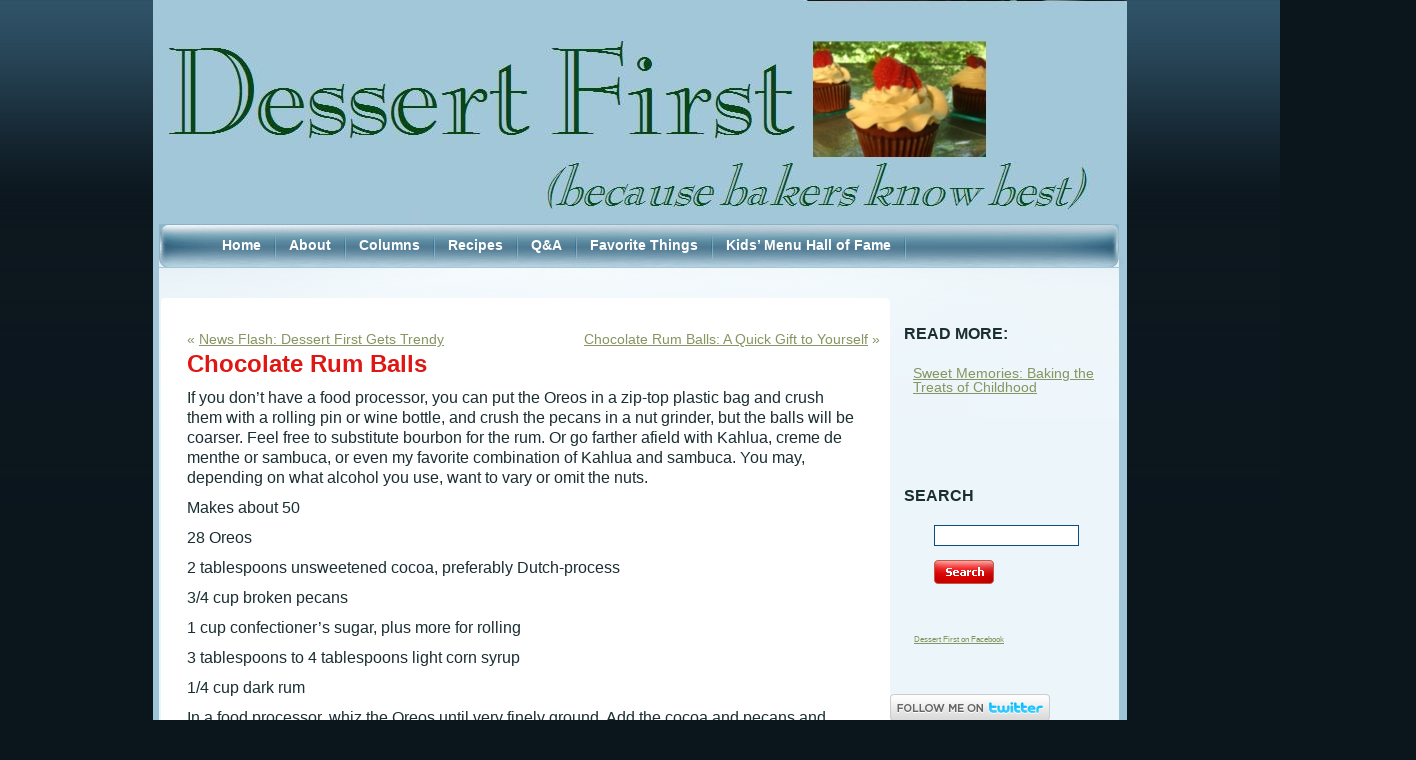

--- FILE ---
content_type: text/html; charset=UTF-8
request_url: https://dessert-first.com/2009/12/chocolate-rum-balls/
body_size: 9966
content:
<!DOCTYPE html PUBLIC "-//W3C//DTD XHTML 1.0 Strict//EN" "http://www.w3.org/TR/xhtml1/DTD/xhtml1-strict.dtd">
<html xmlns="http://www.w3.org/1999/xhtml" lang="en">

<head profile="http://gmpg.org/xfn/11">
<meta http-equiv="Content-Type" content="text/html; charset=UTF-8" />

<title>Chocolate Rum Balls &laquo;  Dessert First</title>


<link rel="stylesheet" href="https://dessert-first.com/wp-content/themes/theme808/style.css" type="text/css" media="screen" />
<link rel="alternate" type="application/rss+xml" title="Dessert First RSS Feed" href="https://dessert-first.com/feed/" />
<link rel="alternate" type="application/atom+xml" title="Dessert First Atom Feed" href="https://dessert-first.com/feed/atom/" />
<link rel="pingback" href="https://dessert-first.com/xmlrpc.php" />




<meta name='robots' content='max-image-preview:large' />
<link rel='dns-prefetch' href='//stats.wp.com' />
<link rel="alternate" title="oEmbed (JSON)" type="application/json+oembed" href="https://dessert-first.com/wp-json/oembed/1.0/embed?url=https%3A%2F%2Fdessert-first.com%2F2009%2F12%2Fchocolate-rum-balls%2F" />
<link rel="alternate" title="oEmbed (XML)" type="text/xml+oembed" href="https://dessert-first.com/wp-json/oembed/1.0/embed?url=https%3A%2F%2Fdessert-first.com%2F2009%2F12%2Fchocolate-rum-balls%2F&#038;format=xml" />
<style id='wp-img-auto-sizes-contain-inline-css' type='text/css'>
img:is([sizes=auto i],[sizes^="auto," i]){contain-intrinsic-size:3000px 1500px}
/*# sourceURL=wp-img-auto-sizes-contain-inline-css */
</style>
<style id='wp-emoji-styles-inline-css' type='text/css'>

	img.wp-smiley, img.emoji {
		display: inline !important;
		border: none !important;
		box-shadow: none !important;
		height: 1em !important;
		width: 1em !important;
		margin: 0 0.07em !important;
		vertical-align: -0.1em !important;
		background: none !important;
		padding: 0 !important;
	}
/*# sourceURL=wp-emoji-styles-inline-css */
</style>
<style id='wp-block-library-inline-css' type='text/css'>
:root{--wp-block-synced-color:#7a00df;--wp-block-synced-color--rgb:122,0,223;--wp-bound-block-color:var(--wp-block-synced-color);--wp-editor-canvas-background:#ddd;--wp-admin-theme-color:#007cba;--wp-admin-theme-color--rgb:0,124,186;--wp-admin-theme-color-darker-10:#006ba1;--wp-admin-theme-color-darker-10--rgb:0,107,160.5;--wp-admin-theme-color-darker-20:#005a87;--wp-admin-theme-color-darker-20--rgb:0,90,135;--wp-admin-border-width-focus:2px}@media (min-resolution:192dpi){:root{--wp-admin-border-width-focus:1.5px}}.wp-element-button{cursor:pointer}:root .has-very-light-gray-background-color{background-color:#eee}:root .has-very-dark-gray-background-color{background-color:#313131}:root .has-very-light-gray-color{color:#eee}:root .has-very-dark-gray-color{color:#313131}:root .has-vivid-green-cyan-to-vivid-cyan-blue-gradient-background{background:linear-gradient(135deg,#00d084,#0693e3)}:root .has-purple-crush-gradient-background{background:linear-gradient(135deg,#34e2e4,#4721fb 50%,#ab1dfe)}:root .has-hazy-dawn-gradient-background{background:linear-gradient(135deg,#faaca8,#dad0ec)}:root .has-subdued-olive-gradient-background{background:linear-gradient(135deg,#fafae1,#67a671)}:root .has-atomic-cream-gradient-background{background:linear-gradient(135deg,#fdd79a,#004a59)}:root .has-nightshade-gradient-background{background:linear-gradient(135deg,#330968,#31cdcf)}:root .has-midnight-gradient-background{background:linear-gradient(135deg,#020381,#2874fc)}:root{--wp--preset--font-size--normal:16px;--wp--preset--font-size--huge:42px}.has-regular-font-size{font-size:1em}.has-larger-font-size{font-size:2.625em}.has-normal-font-size{font-size:var(--wp--preset--font-size--normal)}.has-huge-font-size{font-size:var(--wp--preset--font-size--huge)}.has-text-align-center{text-align:center}.has-text-align-left{text-align:left}.has-text-align-right{text-align:right}.has-fit-text{white-space:nowrap!important}#end-resizable-editor-section{display:none}.aligncenter{clear:both}.items-justified-left{justify-content:flex-start}.items-justified-center{justify-content:center}.items-justified-right{justify-content:flex-end}.items-justified-space-between{justify-content:space-between}.screen-reader-text{border:0;clip-path:inset(50%);height:1px;margin:-1px;overflow:hidden;padding:0;position:absolute;width:1px;word-wrap:normal!important}.screen-reader-text:focus{background-color:#ddd;clip-path:none;color:#444;display:block;font-size:1em;height:auto;left:5px;line-height:normal;padding:15px 23px 14px;text-decoration:none;top:5px;width:auto;z-index:100000}html :where(.has-border-color){border-style:solid}html :where([style*=border-top-color]){border-top-style:solid}html :where([style*=border-right-color]){border-right-style:solid}html :where([style*=border-bottom-color]){border-bottom-style:solid}html :where([style*=border-left-color]){border-left-style:solid}html :where([style*=border-width]){border-style:solid}html :where([style*=border-top-width]){border-top-style:solid}html :where([style*=border-right-width]){border-right-style:solid}html :where([style*=border-bottom-width]){border-bottom-style:solid}html :where([style*=border-left-width]){border-left-style:solid}html :where(img[class*=wp-image-]){height:auto;max-width:100%}:where(figure){margin:0 0 1em}html :where(.is-position-sticky){--wp-admin--admin-bar--position-offset:var(--wp-admin--admin-bar--height,0px)}@media screen and (max-width:600px){html :where(.is-position-sticky){--wp-admin--admin-bar--position-offset:0px}}

/*# sourceURL=wp-block-library-inline-css */
</style><style id='global-styles-inline-css' type='text/css'>
:root{--wp--preset--aspect-ratio--square: 1;--wp--preset--aspect-ratio--4-3: 4/3;--wp--preset--aspect-ratio--3-4: 3/4;--wp--preset--aspect-ratio--3-2: 3/2;--wp--preset--aspect-ratio--2-3: 2/3;--wp--preset--aspect-ratio--16-9: 16/9;--wp--preset--aspect-ratio--9-16: 9/16;--wp--preset--color--black: #000000;--wp--preset--color--cyan-bluish-gray: #abb8c3;--wp--preset--color--white: #ffffff;--wp--preset--color--pale-pink: #f78da7;--wp--preset--color--vivid-red: #cf2e2e;--wp--preset--color--luminous-vivid-orange: #ff6900;--wp--preset--color--luminous-vivid-amber: #fcb900;--wp--preset--color--light-green-cyan: #7bdcb5;--wp--preset--color--vivid-green-cyan: #00d084;--wp--preset--color--pale-cyan-blue: #8ed1fc;--wp--preset--color--vivid-cyan-blue: #0693e3;--wp--preset--color--vivid-purple: #9b51e0;--wp--preset--gradient--vivid-cyan-blue-to-vivid-purple: linear-gradient(135deg,rgb(6,147,227) 0%,rgb(155,81,224) 100%);--wp--preset--gradient--light-green-cyan-to-vivid-green-cyan: linear-gradient(135deg,rgb(122,220,180) 0%,rgb(0,208,130) 100%);--wp--preset--gradient--luminous-vivid-amber-to-luminous-vivid-orange: linear-gradient(135deg,rgb(252,185,0) 0%,rgb(255,105,0) 100%);--wp--preset--gradient--luminous-vivid-orange-to-vivid-red: linear-gradient(135deg,rgb(255,105,0) 0%,rgb(207,46,46) 100%);--wp--preset--gradient--very-light-gray-to-cyan-bluish-gray: linear-gradient(135deg,rgb(238,238,238) 0%,rgb(169,184,195) 100%);--wp--preset--gradient--cool-to-warm-spectrum: linear-gradient(135deg,rgb(74,234,220) 0%,rgb(151,120,209) 20%,rgb(207,42,186) 40%,rgb(238,44,130) 60%,rgb(251,105,98) 80%,rgb(254,248,76) 100%);--wp--preset--gradient--blush-light-purple: linear-gradient(135deg,rgb(255,206,236) 0%,rgb(152,150,240) 100%);--wp--preset--gradient--blush-bordeaux: linear-gradient(135deg,rgb(254,205,165) 0%,rgb(254,45,45) 50%,rgb(107,0,62) 100%);--wp--preset--gradient--luminous-dusk: linear-gradient(135deg,rgb(255,203,112) 0%,rgb(199,81,192) 50%,rgb(65,88,208) 100%);--wp--preset--gradient--pale-ocean: linear-gradient(135deg,rgb(255,245,203) 0%,rgb(182,227,212) 50%,rgb(51,167,181) 100%);--wp--preset--gradient--electric-grass: linear-gradient(135deg,rgb(202,248,128) 0%,rgb(113,206,126) 100%);--wp--preset--gradient--midnight: linear-gradient(135deg,rgb(2,3,129) 0%,rgb(40,116,252) 100%);--wp--preset--font-size--small: 13px;--wp--preset--font-size--medium: 20px;--wp--preset--font-size--large: 36px;--wp--preset--font-size--x-large: 42px;--wp--preset--spacing--20: 0.44rem;--wp--preset--spacing--30: 0.67rem;--wp--preset--spacing--40: 1rem;--wp--preset--spacing--50: 1.5rem;--wp--preset--spacing--60: 2.25rem;--wp--preset--spacing--70: 3.38rem;--wp--preset--spacing--80: 5.06rem;--wp--preset--shadow--natural: 6px 6px 9px rgba(0, 0, 0, 0.2);--wp--preset--shadow--deep: 12px 12px 50px rgba(0, 0, 0, 0.4);--wp--preset--shadow--sharp: 6px 6px 0px rgba(0, 0, 0, 0.2);--wp--preset--shadow--outlined: 6px 6px 0px -3px rgb(255, 255, 255), 6px 6px rgb(0, 0, 0);--wp--preset--shadow--crisp: 6px 6px 0px rgb(0, 0, 0);}:where(.is-layout-flex){gap: 0.5em;}:where(.is-layout-grid){gap: 0.5em;}body .is-layout-flex{display: flex;}.is-layout-flex{flex-wrap: wrap;align-items: center;}.is-layout-flex > :is(*, div){margin: 0;}body .is-layout-grid{display: grid;}.is-layout-grid > :is(*, div){margin: 0;}:where(.wp-block-columns.is-layout-flex){gap: 2em;}:where(.wp-block-columns.is-layout-grid){gap: 2em;}:where(.wp-block-post-template.is-layout-flex){gap: 1.25em;}:where(.wp-block-post-template.is-layout-grid){gap: 1.25em;}.has-black-color{color: var(--wp--preset--color--black) !important;}.has-cyan-bluish-gray-color{color: var(--wp--preset--color--cyan-bluish-gray) !important;}.has-white-color{color: var(--wp--preset--color--white) !important;}.has-pale-pink-color{color: var(--wp--preset--color--pale-pink) !important;}.has-vivid-red-color{color: var(--wp--preset--color--vivid-red) !important;}.has-luminous-vivid-orange-color{color: var(--wp--preset--color--luminous-vivid-orange) !important;}.has-luminous-vivid-amber-color{color: var(--wp--preset--color--luminous-vivid-amber) !important;}.has-light-green-cyan-color{color: var(--wp--preset--color--light-green-cyan) !important;}.has-vivid-green-cyan-color{color: var(--wp--preset--color--vivid-green-cyan) !important;}.has-pale-cyan-blue-color{color: var(--wp--preset--color--pale-cyan-blue) !important;}.has-vivid-cyan-blue-color{color: var(--wp--preset--color--vivid-cyan-blue) !important;}.has-vivid-purple-color{color: var(--wp--preset--color--vivid-purple) !important;}.has-black-background-color{background-color: var(--wp--preset--color--black) !important;}.has-cyan-bluish-gray-background-color{background-color: var(--wp--preset--color--cyan-bluish-gray) !important;}.has-white-background-color{background-color: var(--wp--preset--color--white) !important;}.has-pale-pink-background-color{background-color: var(--wp--preset--color--pale-pink) !important;}.has-vivid-red-background-color{background-color: var(--wp--preset--color--vivid-red) !important;}.has-luminous-vivid-orange-background-color{background-color: var(--wp--preset--color--luminous-vivid-orange) !important;}.has-luminous-vivid-amber-background-color{background-color: var(--wp--preset--color--luminous-vivid-amber) !important;}.has-light-green-cyan-background-color{background-color: var(--wp--preset--color--light-green-cyan) !important;}.has-vivid-green-cyan-background-color{background-color: var(--wp--preset--color--vivid-green-cyan) !important;}.has-pale-cyan-blue-background-color{background-color: var(--wp--preset--color--pale-cyan-blue) !important;}.has-vivid-cyan-blue-background-color{background-color: var(--wp--preset--color--vivid-cyan-blue) !important;}.has-vivid-purple-background-color{background-color: var(--wp--preset--color--vivid-purple) !important;}.has-black-border-color{border-color: var(--wp--preset--color--black) !important;}.has-cyan-bluish-gray-border-color{border-color: var(--wp--preset--color--cyan-bluish-gray) !important;}.has-white-border-color{border-color: var(--wp--preset--color--white) !important;}.has-pale-pink-border-color{border-color: var(--wp--preset--color--pale-pink) !important;}.has-vivid-red-border-color{border-color: var(--wp--preset--color--vivid-red) !important;}.has-luminous-vivid-orange-border-color{border-color: var(--wp--preset--color--luminous-vivid-orange) !important;}.has-luminous-vivid-amber-border-color{border-color: var(--wp--preset--color--luminous-vivid-amber) !important;}.has-light-green-cyan-border-color{border-color: var(--wp--preset--color--light-green-cyan) !important;}.has-vivid-green-cyan-border-color{border-color: var(--wp--preset--color--vivid-green-cyan) !important;}.has-pale-cyan-blue-border-color{border-color: var(--wp--preset--color--pale-cyan-blue) !important;}.has-vivid-cyan-blue-border-color{border-color: var(--wp--preset--color--vivid-cyan-blue) !important;}.has-vivid-purple-border-color{border-color: var(--wp--preset--color--vivid-purple) !important;}.has-vivid-cyan-blue-to-vivid-purple-gradient-background{background: var(--wp--preset--gradient--vivid-cyan-blue-to-vivid-purple) !important;}.has-light-green-cyan-to-vivid-green-cyan-gradient-background{background: var(--wp--preset--gradient--light-green-cyan-to-vivid-green-cyan) !important;}.has-luminous-vivid-amber-to-luminous-vivid-orange-gradient-background{background: var(--wp--preset--gradient--luminous-vivid-amber-to-luminous-vivid-orange) !important;}.has-luminous-vivid-orange-to-vivid-red-gradient-background{background: var(--wp--preset--gradient--luminous-vivid-orange-to-vivid-red) !important;}.has-very-light-gray-to-cyan-bluish-gray-gradient-background{background: var(--wp--preset--gradient--very-light-gray-to-cyan-bluish-gray) !important;}.has-cool-to-warm-spectrum-gradient-background{background: var(--wp--preset--gradient--cool-to-warm-spectrum) !important;}.has-blush-light-purple-gradient-background{background: var(--wp--preset--gradient--blush-light-purple) !important;}.has-blush-bordeaux-gradient-background{background: var(--wp--preset--gradient--blush-bordeaux) !important;}.has-luminous-dusk-gradient-background{background: var(--wp--preset--gradient--luminous-dusk) !important;}.has-pale-ocean-gradient-background{background: var(--wp--preset--gradient--pale-ocean) !important;}.has-electric-grass-gradient-background{background: var(--wp--preset--gradient--electric-grass) !important;}.has-midnight-gradient-background{background: var(--wp--preset--gradient--midnight) !important;}.has-small-font-size{font-size: var(--wp--preset--font-size--small) !important;}.has-medium-font-size{font-size: var(--wp--preset--font-size--medium) !important;}.has-large-font-size{font-size: var(--wp--preset--font-size--large) !important;}.has-x-large-font-size{font-size: var(--wp--preset--font-size--x-large) !important;}
/*# sourceURL=global-styles-inline-css */
</style>

<style id='classic-theme-styles-inline-css' type='text/css'>
/*! This file is auto-generated */
.wp-block-button__link{color:#fff;background-color:#32373c;border-radius:9999px;box-shadow:none;text-decoration:none;padding:calc(.667em + 2px) calc(1.333em + 2px);font-size:1.125em}.wp-block-file__button{background:#32373c;color:#fff;text-decoration:none}
/*# sourceURL=/wp-includes/css/classic-themes.min.css */
</style>
<link rel="https://api.w.org/" href="https://dessert-first.com/wp-json/" /><link rel="alternate" title="JSON" type="application/json" href="https://dessert-first.com/wp-json/wp/v2/posts/929" /><link rel="EditURI" type="application/rsd+xml" title="RSD" href="https://dessert-first.com/xmlrpc.php?rsd" />
<meta name="generator" content="WordPress 6.9" />
<link rel="canonical" href="https://dessert-first.com/2009/12/chocolate-rum-balls/" />
<link rel='shortlink' href='https://dessert-first.com/?p=929' />
	<style>img#wpstats{display:none}</style>
		
</head>
<body>
    <div class="min-width">
    	<div class="main">
            <!--header-->
            <div id="header">
                <div class="logo">
                    <h1 onclick="location.href='http://dessert-first.com/'">Dessert First</h1>
                </div>
                <div class="menu"><ul><li ><a href="https://dessert-first.com/"><span><span>Home</span></span></a></li><li class="page_item page-item-2"><a href="https://dessert-first.com/about/"><span><span>About</span></span></a></li><li class="page_item page-item-94"><a href="https://dessert-first.com/columns/"><span><span>Columns</span></span></a></li><li class="page_item page-item-98"><a href="https://dessert-first.com/recipes/"><span><span>Recipes</span></span></a></li><li class="page_item page-item-168"><a href="https://dessert-first.com/qa/"><span><span>Q&#038;A</span></span></a></li><li class="page_item page-item-639"><a href="https://dessert-first.com/favorite-things/"><span><span>Favorite Things</span></span></a></li><li class="page_item page-item-101"><a href="https://dessert-first.com/kids-menu-hall-of-fame/"><span><span>Kids&#8217; Menu Hall of Fame</span></span></a></li></ul></div>            </div>
            <!--header end-->
            <!--content -->
            <div class="content-inner">
            	<div class="content">
                    <div class="clear-block">
<div class="side-bar-left">
    <div class="ind">
    
    				<!-- Author information is disabled per default. Uncomment and fill in your details if you want to use it.
			<li><h2>Author</h2>
			<p>A little something about you, the author. Nothing lengthy, just an overview.</p>
			</li>
			-->

			            
                        
   <!--  Sharon does not want categories in left nav
           	<div class="widget" id="categories">
                    <div class="border-top2">
                        <div class="corner-top-left2">
                            <div class="corner-top-right2">
                                <div class="corner-bot-left2">
                                    <div class="corner-bot-right2">
                                        <h2>Categories</h2>
                                        <div class="inside-widget">
                                            <ul>
                                                	<li class="cat-item cat-item-4"><a href="https://dessert-first.com/category/columns/">Columns</a>
</li>
	<li class="cat-item cat-item-3"><a href="https://dessert-first.com/category/columns-old-columns/">Columns &#8211; Old columns</a>
</li>
	<li class="cat-item cat-item-19"><a href="https://dessert-first.com/category/qa/">QA</a>
</li>
	<li class="cat-item cat-item-5"><a href="https://dessert-first.com/category/recipes/">Recipes</a>
<ul class='children'>
	<li class="cat-item cat-item-6"><a href="https://dessert-first.com/category/recipes/bread/">Bread</a>
</li>
	<li class="cat-item cat-item-24"><a href="https://dessert-first.com/category/recipes/breakfast/">Breakfast</a>
</li>
	<li class="cat-item cat-item-15"><a href="https://dessert-first.com/category/recipes/buttery/">Buttery</a>
</li>
	<li class="cat-item cat-item-7"><a href="https://dessert-first.com/category/recipes/cakes/">Cakes</a>
</li>
	<li class="cat-item cat-item-11"><a href="https://dessert-first.com/category/recipes/candy/">Candy</a>
</li>
	<li class="cat-item cat-item-13"><a href="https://dessert-first.com/category/recipes/chocolate/">Chocolate</a>
</li>
	<li class="cat-item cat-item-8"><a href="https://dessert-first.com/category/recipes/cookies/">Cookies</a>
</li>
	<li class="cat-item cat-item-12"><a href="https://dessert-first.com/category/recipes/creamy/">Creamy</a>
</li>
	<li class="cat-item cat-item-22"><a href="https://dessert-first.com/category/recipes/frozen-desserts/">Frozen Desserts</a>
</li>
	<li class="cat-item cat-item-20"><a href="https://dessert-first.com/category/recipes/fruit/">Fruit</a>
</li>
	<li class="cat-item cat-item-14"><a href="https://dessert-first.com/category/recipes/gooey/">Gooey</a>
</li>
	<li class="cat-item cat-item-21"><a href="https://dessert-first.com/category/recipes/herbs/">Herbs</a>
</li>
	<li class="cat-item cat-item-23"><a href="https://dessert-first.com/category/recipes/nuts/">Nuts</a>
</li>
	<li class="cat-item cat-item-25"><a href="https://dessert-first.com/category/recipes/other/">Other</a>
</li>
	<li class="cat-item cat-item-9"><a href="https://dessert-first.com/category/recipes/pies/">Pies, Tarts, and Tortes</a>
</li>
	<li class="cat-item cat-item-16"><a href="https://dessert-first.com/category/recipes/quick/">Quick</a>
</li>
</ul>
</li>
	<li class="cat-item cat-item-1"><a href="https://dessert-first.com/category/uncategorized/">Uncategorized</a>
</li>
                                            </ul>
                                        </div>
                                    </div>
                                </div>
                            </div>
                        </div>
                    </div>
                </div>
     -->       
   <!--  Sharon does not want archives in left nav
                <div class="widget" id="archives">
                    <h2>Archives</h2>
                    <div class="inside-widget">
                        <ul>
                            	<li><a href='https://dessert-first.com/2016/11/'>November 2016</a></li>
	<li><a href='https://dessert-first.com/2016/10/'>October 2016</a></li>
	<li><a href='https://dessert-first.com/2016/09/'>September 2016</a></li>
	<li><a href='https://dessert-first.com/2013/10/'>October 2013</a></li>
	<li><a href='https://dessert-first.com/2013/08/'>August 2013</a></li>
	<li><a href='https://dessert-first.com/2012/10/'>October 2012</a></li>
	<li><a href='https://dessert-first.com/2012/04/'>April 2012</a></li>
	<li><a href='https://dessert-first.com/2012/03/'>March 2012</a></li>
	<li><a href='https://dessert-first.com/2012/01/'>January 2012</a></li>
	<li><a href='https://dessert-first.com/2011/11/'>November 2011</a></li>
	<li><a href='https://dessert-first.com/2011/10/'>October 2011</a></li>
	<li><a href='https://dessert-first.com/2011/09/'>September 2011</a></li>
	<li><a href='https://dessert-first.com/2011/04/'>April 2011</a></li>
	<li><a href='https://dessert-first.com/2011/01/'>January 2011</a></li>
	<li><a href='https://dessert-first.com/2010/12/'>December 2010</a></li>
	<li><a href='https://dessert-first.com/2010/11/'>November 2010</a></li>
	<li><a href='https://dessert-first.com/2010/10/'>October 2010</a></li>
	<li><a href='https://dessert-first.com/2010/09/'>September 2010</a></li>
	<li><a href='https://dessert-first.com/2010/06/'>June 2010</a></li>
	<li><a href='https://dessert-first.com/2010/05/'>May 2010</a></li>
	<li><a href='https://dessert-first.com/2010/04/'>April 2010</a></li>
	<li><a href='https://dessert-first.com/2010/03/'>March 2010</a></li>
	<li><a href='https://dessert-first.com/2010/02/'>February 2010</a></li>
	<li><a href='https://dessert-first.com/2010/01/'>January 2010</a></li>
	<li><a href='https://dessert-first.com/2009/12/'>December 2009</a></li>
	<li><a href='https://dessert-first.com/2009/11/'>November 2009</a></li>
	<li><a href='https://dessert-first.com/2009/08/'>August 2009</a></li>
	<li><a href='https://dessert-first.com/2009/05/'>May 2009</a></li>
	<li><a href='https://dessert-first.com/2009/04/'>April 2009</a></li>
	<li><a href='https://dessert-first.com/2005/07/'>July 2005</a></li>
	<li><a href='https://dessert-first.com/2005/06/'>June 2005</a></li>
	<li><a href='https://dessert-first.com/2005/05/'>May 2005</a></li>
	<li><a href='https://dessert-first.com/2005/04/'>April 2005</a></li>
	<li><a href='https://dessert-first.com/2005/03/'>March 2005</a></li>
	<li><a href='https://dessert-first.com/2005/02/'>February 2005</a></li>
	<li><a href='https://dessert-first.com/2004/12/'>December 2004</a></li>
	<li><a href='https://dessert-first.com/2004/11/'>November 2004</a></li>
	<li><a href='https://dessert-first.com/2004/09/'>September 2004</a></li>
	<li><a href='https://dessert-first.com/2004/06/'>June 2004</a></li>
	<li><a href='https://dessert-first.com/2004/05/'>May 2004</a></li>
	<li><a href='https://dessert-first.com/2004/04/'>April 2004</a></li>
	<li><a href='https://dessert-first.com/2004/03/'>March 2004</a></li>
	<li><a href='https://dessert-first.com/2004/02/'>February 2004</a></li>
	<li><a href='https://dessert-first.com/2004/01/'>January 2004</a></li>
	<li><a href='https://dessert-first.com/2003/12/'>December 2003</a></li>
	<li><a href='https://dessert-first.com/2003/11/'>November 2003</a></li>
	<li><a href='https://dessert-first.com/2003/10/'>October 2003</a></li>
	<li><a href='https://dessert-first.com/2003/09/'>September 2003</a></li>
	<li><a href='https://dessert-first.com/2003/07/'>July 2003</a></li>
	<li><a href='https://dessert-first.com/2003/05/'>May 2003</a></li>
	<li><a href='https://dessert-first.com/2003/02/'>February 2003</a></li>
	<li><a href='https://dessert-first.com/2003/01/'>January 2003</a></li>
	<li><a href='https://dessert-first.com/2002/12/'>December 2002</a></li>
	<li><a href='https://dessert-first.com/2002/11/'>November 2002</a></li>
	<li><a href='https://dessert-first.com/2002/10/'>October 2002</a></li>
                        </ul>
                    </div>
                </div>
   	-->
<!-- Moved Meta to right nav   	                
                <div class="widget" id="meta">
                    <div class="border-top2">
                        <div class="corner-top-left2">
                            <div class="corner-top-right2">
                                <div class="corner-bot-left2">
                                    <div class="corner-bot-right2">
                                        <h2>Meta</h2>
                                        <div class="inside-widget">
                                            <ul>
                                                                                                <li><a href="https://dessert-first.com/wp-login.php">Log in</a></li>

                                                                                            </ul>
                                        </div>
                                    </div>
                                </div>
                            </div>
                        </div>
                    </div>
                </div>
-->
                
			  
            
    </div>
</div><div class="column-center">
    <div class="indent-center">
        <div class="corner-top-left">
            <div class="corner-top-right">
                <div class="corner-bot-left">
                    <div class="corner-bot-right">
                        <div class="inner">
    
	
            <div class="navigation">
                <div class="alignleft">&laquo; <a href="https://dessert-first.com/2009/12/news-flash-dessert-first-gets-trendy/" rel="prev">News Flash: Dessert First Gets Trendy</a></div>
                <div class="alignright"><a href="https://dessert-first.com/2009/12/chocolate-rum-balls-a-quick-gift-to-yourself/" rel="next">Chocolate Rum Balls: A Quick Gift to Yourself</a> &raquo;</div>
            </div>
            
			<div class="post-929 post type-post status-publish format-standard hentry category-candy category-chocolate category-quick category-recipes" id="post-929">
		 	<div class="title">
				
                    <h2><a href="https://dessert-first.com/2009/12/chocolate-rum-balls/" rel="bookmark" title="Permanent Link to Chocolate Rum Balls">Chocolate Rum Balls</a></h2>

<!-- 
                    <div class="date">
                         Tuesday, December 22, 2009@ 11:07 PM                    </div>
-->

		                    
                </div>
                
                <div class="text-box">
                    <div class="ind">
                       <p>If you don&#8217;t have a food processor, you can put the Oreos in a zip-top plastic bag and crush them with a rolling pin or wine bottle, and crush the pecans in a nut grinder, but the balls will be coarser. Feel free to substitute bourbon for the rum. Or go farther afield with Kahlua, creme de menthe or sambuca, or even my favorite combination of Kahlua and sambuca. You may, depending on what alcohol you use, want to vary or omit the nuts.</p>
<p>Makes about 50</p>
<p>28 Oreos</p>
<p>2 tablespoons unsweetened cocoa, preferably Dutch-process</p>
<p>3/4 cup broken pecans</p>
<p>1 cup confectioner&#8217;s sugar, plus more for rolling</p>
<p>3 tablespoons to 4 tablespoons light corn syrup</p>
<p>1/4 cup dark rum</p>
<p>In a food processor, whiz the Oreos until very finely ground. Add the cocoa and pecans and grind them finely, but not to a paste. Add 1 cup confectioner&#8217;s sugar, 3 tablespoons corn syrup, and rum and whiz until the mixture is combined well and sticks together. Pinch a ball of dough; if you can&#8217;t get it to stick together well, mix in another tablespoon of corn syrup. (This isn&#8217;t an exacting recipe, so you can play with the ingredients a bit to get the mixture to hold together well without being overly sticky.)</p>
<p>Put about 1/4 cup confectioner&#8217;s sugar in a small bowl (press it through a sieve if it&#8217;s very lumpy). Scoop out heaping teaspoonfuls (infinitely easier with a <a href="https://dessert-first.com/favorite-things/#cookiescoops">cookie scoop</a> &#8212; firmly pack the mixture into the scoop before popping the balls out) and roll them in the confectioner&#8217;s sugar to coat. Let stand on a baking sheet for several hours or overnight, loosely covered with plastic wrap, before storing in an airtight container for several days to several weeks (if storing for more than a few days, I put them in the fridge).</p>
                    </div>
                </div>

				<p class="postmetadata"></p>
                

				<p class="postmetadata alt">
					<small>
						This entry was posted
												on Tuesday, December 22nd, 2009 at 11:07 pm						and is filed under <a href="https://dessert-first.com/category/recipes/candy/" rel="category tag">Candy</a>, <a href="https://dessert-first.com/category/recipes/chocolate/" rel="category tag">Chocolate</a>, <a href="https://dessert-first.com/category/recipes/quick/" rel="category tag">Quick</a>, <a href="https://dessert-first.com/category/recipes/" rel="category tag">Recipes</a>.
						You can follow any responses to this entry through the <a href="https://dessert-first.com/2009/12/chocolate-rum-balls/feed/">RSS 2.0</a> feed.

													Both comments and pings are currently closed.

						
					</small>
				</p>
			</div>

	
<!-- You can start editing here. -->


			<!-- If comments are closed. -->
		<p class="nocomments">Comments are closed.</p>

	

    
	    
    

                        </div>
                    </div>
                </div>
            </div>
        </div>
    </div>
</div>
<div class="side-bar-right">
    <div class="ind">
    
    	<div id="text-3" class="widget widget_text">
								<div class="border-top2">
									<div class="corner-top-left2">
										<div class="corner-top-right2">
											<div class="corner-bot-left2">
												<div class="corner-bot-right2"><h2>Read More:</h2><div class="inside-widget">			<div class="textwidget"><a href="http://allsweetmemories.com">Sweet Memories: Baking the Treats of Childhood</a>
</div>
		</div></div>
								</div>
							</div>
						</div>
					</div>
				</div><div class="widget" id="search">
    <h2>Search</h2>
    <div class="inside-widget">
        <div>
            <?php// include (TEMPLATEPATH . "/searchform.php"); ?>
            <form method="get" id="searchform" action="https://dessert-first.com" style="margin:0;">
        
            <input type="text" class="searching" value="" name="s" id="s" /><br /><br /><input class="submit" type="image" src="https://dessert-first.com/wp-content/themes/theme808/images/search.gif" value="submit" />
        
            </form>
        </div>
    </div>
</div>
<div id="text-2" class="widget widget_text">
								<div class="border-top2">
									<div class="corner-top-left2">
										<div class="corner-top-right2">
											<div class="corner-bot-left2">
												<div class="corner-bot-right2">			<div class="textwidget"><script type="text/javascript" src="https://static.ak.connect.facebook.com/js/api_lib/v0.4/FeatureLoader.js.php/en_US"></script><script type="text/javascript">FB.init("8f45e57e6789167ab15ba14ff663a636");</script><fb:fan profile_id="79267184735" stream="" connections="" width="250"></fb:fan><div style="font-size:8px; padding-left:10px"><a href="https://www.facebook.com/pages/Chapel-Hill-NC/Dessert-First/79267184735">Dessert First on Facebook</a> </div></div>
		</div></div>
								</div>
							</div>
						</div>
					</div>
				</div><div id="text-9" class="widget widget_text">
								<div class="border-top2">
									<div class="corner-top-left2">
										<div class="corner-top-right2">
											<div class="corner-bot-left2">
												<div class="corner-bot-right2">			<div class="textwidget"><a href="https://www.twitter.com/SharonKBarrett"><img src="http://twitter-badges.s3.amazonaws.com/follow_me-b.png" alt="Follow SharonKBarrett on Twitter"/></a></div>
		</div></div>
								</div>
							</div>
						</div>
					</div>
				</div><!-- Sharon doesn't want meta
                <div class="widget" id="meta">
                    <div class="border-top2">
                        <div class="corner-top-left2">
                            <div class="corner-top-right2">
                                <div class="corner-bot-left2">
                                    <div class="corner-bot-right2">
                                        <h2>Meta</h2>
                                        <div class="inside-widget">
                                            <ul>
                                                                                                <li><a href="https://dessert-first.com/wp-login.php">Log in</a></li>

                                                                                            </ul>
                                        </div>
                                    </div>
                                </div>
                            </div>
                        </div>
                    </div>
                </div>
       -->
       

    </div>
</div>
                    </div>
                </div>
            </div>
        <!--content end-->
        <!--footer-->
            <div id="footer">
                <div class="foot">
                   Dessert First is proudly powered by
                    <a href="http://wordpress.org/">WordPress</a>
                    <br /><a href='http://www.urlfan.com/?via=b' ><img src='http://i.urlfan.com/?r=33699&t=m' border=0></a>  <a href="https://dessert-first.com/feed/">Entries (RSS)</a>
                    and <a href="https://dessert-first.com/comments/feed/">Comments (RSS)</a>.
                    <br /><div align=center><table width=600><tr><td><a rel="license" href="http://creativecommons.org/licenses/by-nc-nd/3.0/us/"><img alt="Creative Commons License" style="border-width:0" src="http://i.creativecommons.org/l/by-nc-nd/3.0/us/88x31.png" /></a></td><td><span xmlns:dc="http://purl.org/dc/elements/1.1/" href="http://purl.org/dc/dcmitype/Text" property="dc:title" rel="dc:type">Dessert First web content</span> is copyrighted by <a xmlns:cc="http://creativecommons.org/ns#" href="https://dessert-first.com" property="cc:attributionName" rel="cc:attributionURL">Sharon Kebschull Barrett</a> and licensed for your use under a <a rel="license" href="http://creativecommons.org/licenses/by-nc-nd/3.0/us/">Creative Commons Attribution-Noncommercial-No Derivative Works 3.0 United States License</a>. Permissions beyond the scope of this license may be available at <a xmlns:cc="http://creativecommons.org/ns#" href="/cdn-cgi/l/email-protection#087f6d6a486c6d7b7b6d7a7c256e617a7b7c266b6765" rel="cc:morePermissions"><span class="__cf_email__" data-cfemail="9aedfff8dafeffe9e9ffe8eeb7fcf3e8e9eeb4f9f5f7">[email&#160;protected]</span></a>.</td></tr></table></div>
                    <!-- 27 queries. 0.660 seconds. -->
                </div>
            </div>
            <script data-cfasync="false" src="/cdn-cgi/scripts/5c5dd728/cloudflare-static/email-decode.min.js"></script><script type="speculationrules">
{"prefetch":[{"source":"document","where":{"and":[{"href_matches":"/*"},{"not":{"href_matches":["/wp-*.php","/wp-admin/*","/wp-content/uploads/*","/wp-content/*","/wp-content/plugins/*","/wp-content/themes/theme808/*","/*\\?(.+)"]}},{"not":{"selector_matches":"a[rel~=\"nofollow\"]"}},{"not":{"selector_matches":".no-prefetch, .no-prefetch a"}}]},"eagerness":"conservative"}]}
</script>
<script type="text/javascript" src="https://dessert-first.com/wp-includes/js/comment-reply.min.js?ver=6.9" id="comment-reply-js" async="async" data-wp-strategy="async" fetchpriority="low"></script>
<script type="text/javascript" id="jetpack-stats-js-before">
/* <![CDATA[ */
_stq = window._stq || [];
_stq.push([ "view", {"v":"ext","blog":"3844372","post":"929","tz":"-4","srv":"dessert-first.com","j":"1:15.4"} ]);
_stq.push([ "clickTrackerInit", "3844372", "929" ]);
//# sourceURL=jetpack-stats-js-before
/* ]]> */
</script>
<script type="text/javascript" src="https://stats.wp.com/e-202603.js" id="jetpack-stats-js" defer="defer" data-wp-strategy="defer"></script>
<script id="wp-emoji-settings" type="application/json">
{"baseUrl":"https://s.w.org/images/core/emoji/17.0.2/72x72/","ext":".png","svgUrl":"https://s.w.org/images/core/emoji/17.0.2/svg/","svgExt":".svg","source":{"concatemoji":"https://dessert-first.com/wp-includes/js/wp-emoji-release.min.js?ver=6.9"}}
</script>
<script type="module">
/* <![CDATA[ */
/*! This file is auto-generated */
const a=JSON.parse(document.getElementById("wp-emoji-settings").textContent),o=(window._wpemojiSettings=a,"wpEmojiSettingsSupports"),s=["flag","emoji"];function i(e){try{var t={supportTests:e,timestamp:(new Date).valueOf()};sessionStorage.setItem(o,JSON.stringify(t))}catch(e){}}function c(e,t,n){e.clearRect(0,0,e.canvas.width,e.canvas.height),e.fillText(t,0,0);t=new Uint32Array(e.getImageData(0,0,e.canvas.width,e.canvas.height).data);e.clearRect(0,0,e.canvas.width,e.canvas.height),e.fillText(n,0,0);const a=new Uint32Array(e.getImageData(0,0,e.canvas.width,e.canvas.height).data);return t.every((e,t)=>e===a[t])}function p(e,t){e.clearRect(0,0,e.canvas.width,e.canvas.height),e.fillText(t,0,0);var n=e.getImageData(16,16,1,1);for(let e=0;e<n.data.length;e++)if(0!==n.data[e])return!1;return!0}function u(e,t,n,a){switch(t){case"flag":return n(e,"\ud83c\udff3\ufe0f\u200d\u26a7\ufe0f","\ud83c\udff3\ufe0f\u200b\u26a7\ufe0f")?!1:!n(e,"\ud83c\udde8\ud83c\uddf6","\ud83c\udde8\u200b\ud83c\uddf6")&&!n(e,"\ud83c\udff4\udb40\udc67\udb40\udc62\udb40\udc65\udb40\udc6e\udb40\udc67\udb40\udc7f","\ud83c\udff4\u200b\udb40\udc67\u200b\udb40\udc62\u200b\udb40\udc65\u200b\udb40\udc6e\u200b\udb40\udc67\u200b\udb40\udc7f");case"emoji":return!a(e,"\ud83e\u1fac8")}return!1}function f(e,t,n,a){let r;const o=(r="undefined"!=typeof WorkerGlobalScope&&self instanceof WorkerGlobalScope?new OffscreenCanvas(300,150):document.createElement("canvas")).getContext("2d",{willReadFrequently:!0}),s=(o.textBaseline="top",o.font="600 32px Arial",{});return e.forEach(e=>{s[e]=t(o,e,n,a)}),s}function r(e){var t=document.createElement("script");t.src=e,t.defer=!0,document.head.appendChild(t)}a.supports={everything:!0,everythingExceptFlag:!0},new Promise(t=>{let n=function(){try{var e=JSON.parse(sessionStorage.getItem(o));if("object"==typeof e&&"number"==typeof e.timestamp&&(new Date).valueOf()<e.timestamp+604800&&"object"==typeof e.supportTests)return e.supportTests}catch(e){}return null}();if(!n){if("undefined"!=typeof Worker&&"undefined"!=typeof OffscreenCanvas&&"undefined"!=typeof URL&&URL.createObjectURL&&"undefined"!=typeof Blob)try{var e="postMessage("+f.toString()+"("+[JSON.stringify(s),u.toString(),c.toString(),p.toString()].join(",")+"));",a=new Blob([e],{type:"text/javascript"});const r=new Worker(URL.createObjectURL(a),{name:"wpTestEmojiSupports"});return void(r.onmessage=e=>{i(n=e.data),r.terminate(),t(n)})}catch(e){}i(n=f(s,u,c,p))}t(n)}).then(e=>{for(const n in e)a.supports[n]=e[n],a.supports.everything=a.supports.everything&&a.supports[n],"flag"!==n&&(a.supports.everythingExceptFlag=a.supports.everythingExceptFlag&&a.supports[n]);var t;a.supports.everythingExceptFlag=a.supports.everythingExceptFlag&&!a.supports.flag,a.supports.everything||((t=a.source||{}).concatemoji?r(t.concatemoji):t.wpemoji&&t.twemoji&&(r(t.twemoji),r(t.wpemoji)))});
//# sourceURL=https://dessert-first.com/wp-includes/js/wp-emoji-loader.min.js
/* ]]> */
</script>
        </div>
    </div>
    <script type="text/javascript">
var gaJsHost = (("https:" == document.location.protocol) ? "https://ssl." : "http://www.");
document.write(unescape("%3Cscript src='" + gaJsHost + "google-analytics.com/ga.js' type='text/javascript'%3E%3C/script%3E"));
</script>
<script type="text/javascript">
try {
var pageTracker = _gat._getTracker("UA-8715015-1");
pageTracker._trackPageview();
} catch(err) {}</script>
<script defer src="https://static.cloudflareinsights.com/beacon.min.js/vcd15cbe7772f49c399c6a5babf22c1241717689176015" integrity="sha512-ZpsOmlRQV6y907TI0dKBHq9Md29nnaEIPlkf84rnaERnq6zvWvPUqr2ft8M1aS28oN72PdrCzSjY4U6VaAw1EQ==" data-cf-beacon='{"version":"2024.11.0","token":"5906e6701ca745578e11bf8e4e3d1a8b","r":1,"server_timing":{"name":{"cfCacheStatus":true,"cfEdge":true,"cfExtPri":true,"cfL4":true,"cfOrigin":true,"cfSpeedBrain":true},"location_startswith":null}}' crossorigin="anonymous"></script>
</body>
</html>

--- FILE ---
content_type: text/css
request_url: https://dessert-first.com/wp-content/themes/theme808/style.css
body_size: 3502
content:
/*
Theme Name: WordPress Theme 808
Theme URI: http://template-help.com/
Description: A theme from Template-Help.com Collection
Version: 2.7
Author: Template_Help.com 
Author URL: http://www.Template-Help.com/ 
*/
/* CSS Document */

*{margin:0; padding:0;}
ul{list-style:none;}
body{  font-family:Arial, Helvetica, sans-serif; font-size:.85em; line-height:14px; color:#1b2e32; background:url(images/bg.gif) top repeat-x #0b151c;}
img { border:0;}

table, td {border-collapse:collapse;}
table, td, img {border:0;}
td, tr {vertical-align:top; text-align:left;}

/***forms*******************************************/
input, textarea{font-family:Tahoma, Arial, Helvetica, serif; font-size:11px; color:#000000; vertical-align:middle; font-weight:normal; text-align:left;}
.searching {width:111px; height:auto; color:#000000; height:16px; margin-right:5px; border:1px solid #9fc6d7; background:#ffffff; font-size:1.01em; padding:1px 0px 2px 3px;}

/***end forms*******************************************/

.min-width {width:expression(((document.documentElement.clientWidth || document.body.clientWidth) < 1200)? "1200px" : "100%"); min-width:1200px;}
.main {width:974px; margin:0 auto; overflow:hidden; position:relative; background:url(images/bg-cont.jpg) top left no-repeat #9dc5d7;}

a {color:#869562; text-decoration:underline;}
a:hover{text-decoration:none;}

 
.pagetitle { padding:10px 10px 10px 0px; color:#000000; font-weight:normal}
.center { padding:0 0 10px 0;}

/***global*******************************************/
.content { width:100%; background:url(images/bg-cont2.gif) top left no-repeat #ecf5fa;}

ul { margin:0;}

.side-bar-left { width:2px; margin-right:-2px; position:relative; float:left;}
.side-bar-left .ind { padding:0px 18px 0px 26px; }

.column-center{float:left; width:100%;}
.indent-center { padding:0px 229px 0px 2px;}

.side-bar-right { width:229px; margin-left:-229px; float:left;}
.side-bar-right .ind { padding:0px 25px 0px 14px;}

.clear{clear:both;}
.clear-block{ overflow:hidden; padding:30px 0px 20px 0px; width:100%;}

/***global*******************************************/


/***Begin Images *******************************************/
p img {
	padding: 0;
	max-width: 100%;
	}

/*	Using 'class="alignright"' on an image will (who would've
	thought?!) align the image to the right. And using 'class="centered',
	will of course center the image. This is much better than using
	align="center", being much more futureproof (and valid) */

img.centered {
	display: block;
	margin-left: auto;
	margin-right: auto;
}

img.alignright {
	padding: 0;
	margin: 0px 0px 2px 20px;
	display: inline;
}

img.alignleft {
	padding: 0;
	margin: 2px 35px 2px 0;
	display: inline;
}

.alignright {
	float: right;
	color:#869562;
	padding-right:0px;
}

.alignleft {
	float: left;
	color:#869562;
	padding-left:0px;
}

.marg { margin-bottom:10px;}
/***End Images *******************************************/



/***header*******************************************/
h2{ font-size:1.61em;}
h3{ font-size:1.31em;}

#header {margin:0 auto; overflow:hidden; width:100%; height:268px;}
/*#header .row1 {overflow:hidden; height:112px; width:100%;}*/

.logo { margin:30px 0px 116px 322px; overflow:hidden; }
h1 {font-size:1em; margin:0; padding:0; color:#ffffff; text-indent:-10000em; width:330px; height:78px;  top left no-repeat; cursor:pointer;}
h1:hover {text-decoration:none;}
.description {width:237px; height:27px; margin-top:252px; text-indent:-10000em; background:url(images/slogan.gif) top left no-repeat; overflow:hidden;}


.search { padding:8px 0px 9px 0px; overflow:hidden;}
.search h2 {font-size:1.18em; line-height:1.09em; color:#1b2e32; font-weight:bold; text-transform:uppercase; padding:7px 0 15px 47px; font-family:Tahoma, Arial, Helvetica, serif; background:url(images/bg-h4.gif) no-repeat 16px 0px;}
/*#header .block-search .caption { float:left; padding-right:8px; padding-top:4px; text-transform:uppercase; color:#efdec2; font-size:1.12em; font-weight:bold;}*/

.menu {background:url(images/bg-menu.gif) top left no-repeat; overflow:hidden; margin-left:6px; padding:11px 0px 8px 50px; overflow:hidden;}
.menu ul { width:100%;}
.menu li { font-size:1em; line-height:normal; float:left; overflow:hidden; padding:3px 0px 6px 0px; background:url(images/bg-li.gif) no-repeat right 0}
.menu li a{color:#FFFFFF; font-weight:bold; text-decoration:none; text-transform:none; display:block; padding:0px 15px 0px 13px;}
.menu li a:hover{text-decoration:underline;}

/*.menu ul li span {display:block; float:left; background:url(images/bg-link2.gif) top repeat-x;}
.menu ul li span span {display:block; float:left; background:url(images/link-left2.gif) top left no-repeat;}
.menu ul li span span a {display:block; float:left; background:url(images/link-right2.gif) top right no-repeat;}

.menu ul li span.over {background:url(images/bg-link.gif) top repeat-x;}
.menu ul li span.over span {background:url(images/link-right.gif) top right no-repeat;}
.menu ul li span.over span a {background:url(images/link-left.gif) top left no-repeat;}
*/
/***end header*******************************************/



/***box*******************************************/
.content-inner { padding:0px 8px 0px 6px;}

.corner-top-left {background:url(images/corner-top-left.gif) no-repeat left top #ffffff;}
.corner-top-right {background:url(images/corner-top-right.gif) no-repeat right top;}
.corner-bot-left {background:url(images/corner-bot-left.gif) no-repeat left bottom;}
.corner-bot-right {background:url(images/corner-bot-right.gif) no-repeat right bottom; width:100%;}
.corner-bot-right .inner { padding:30px 10px 10px 26px;}

.widget_links .border-top2, #meta .border-top2, #categories .border-top2 { background:url(images/border-top2.gif) top repeat-x #c4deea;}
.widget_links .corner-top-left2, #meta .corner-top-left2, #categories .corner-top-left2{background:url(images/corner-top-left2.gif) no-repeat left top;}
.widget_links .corner-top-right2, #meta .corner-top-right2, #categories .corner-top-right2 {background:url(images/corner-top-right2.gif) no-repeat right top;}
.widget_links .corner-bot-left2, #meta .corner-bot-left2, #categories .corner-bot-left2 {background:url(images/corner-bot-left2.gif) no-repeat left bottom;}
.widget_links .corner-bot-right2, #meta .corner-bot-right2, #categories .corner-bot-right2 {background:url(images/corner-bot-right2.gif) no-repeat right bottom;}
.widget_links .inside-widget, #meta .inside-widget, #categories .inside-widget { padding:6px 21px 22px 21px;}
.widget_links.widget h2, #meta.widget h2, #categories.widget h2 { }
.widget_links.widget li, #meta.widget li, #categories.widget li { font-size:1.09em; line-height:1.55em; color:#1b2e32; font-weight:normal; padding:1px 0px 1px 0px; background:url(images/bg-line.gif) bottom repeat-x}
.widget_links.widget li a, #meta.widget li a, #categories.widget li a{ color:#1b2e32; text-decoration:none; background:url(images/a1.gif) no-repeat 0 8px; padding-left:11px;}
.widget_links.widget li a:hover, #meta.widget li a:hover, #categories.widget li a:hover { text-decoration:none; color:#df1713;}

#recentposts h2 { background:url(images/bg-h3.gif) no-repeat 20px 10px}
#recentposts li{ padding:6px 0px 14px 0px;  line-height:1.67em;}
#recentposts .inside-widget { padding:6px 0px 22px 5px;}
/***box*******************************************/


/***side_bar*******************************************/
.side-bar .inside{ padding:0 0 0 0;}

.widget#categories .children { margin:0 0 0 0px;}
.widget#categories .children li{  font-size:1.01em; padding-left:20px; background:none}
.indentX p { padding:0 0 10px 0;}

/**********************************************/
.inside-widget { padding:6px 0px 22px 9px;}
.widget { margin:0px 0px 23px 0px; padding:0px; width:100%; overflow:hidden;}
.widget h2 {font-size:1.18em; line-height:1.09em; color:#1b2e32; font-weight:bold; text-transform:uppercase; padding:27px 0 15px 0px; font-family:Tahoma, Arial, Helvetica, serif;  no-repeat 16px 16px;}
.widget h2 a {color:#1b2e32; text-decoration:none;}
.widget h2 a:hover {text-decoration:none;}

.widget ul { margin:0; padding:0px; width:100%;}
.widget li { font-size:1.09em; line-height:1.49em; color:#1b2e32; font-weight:normal; padding:1px 0px 1px 0px; background:url(images/bg-line.gif) bottom repeat-x;}
.widget li a { color:#1b2e32; text-decoration:none; background:url(images/a2.gif) no-repeat 0 8px; padding-left:11px; display:block;}
.widget li a:hover { text-decoration:underline; color:#667546;}

/************/

/***********/

/**********************************************/
#calendar .inside-widget { padding-left:10px; padding-right:30px;}
#calendar_wrap {vertical-align:top; width:auto; margin:auto;}
#calendar_wrap #prev { padding:5px 0px 0px 10px; text-align:left;}
#calendar_wrap caption { color:#1b2e32; font-weight:bold; font-size:1.11em;}
#calendar_wrap td {width:35px; text-align:right; color:#1b2e32; font-size:1.01em;}
#calendar_wrap td a {color:#df1713;}
#calendar_wrap th { color:#1b2e32; text-align:right;}
#calendar_wrap a {font-weight:bold; width:20px;}
/**********************************************/

#tag_cloud .inside-widget { padding:10px 0px 20px 10px;}
#tag_cloud a{ color:#df1713; line-height:1.01em; text-decoration:none;}
#tag_cloud a:hover{ text-decoration:none; background:#df1713; color:#FFFFFF;}

/**********************************************/

#statusbar { text-align:left; color:#1b1f22;}
#statusbar p {padding:10px 15px 10px 15px; margin:0 0 0px 0;}
#statusbar a {font-weight:bold; color:#1b1f22;}

#search .inside-widget { padding-left:30px;}
#search .searching { width:140px; height:16px; background:#FFFFFF; border:1px solid #0a4d81; color:#000000;}

.widget_rss h2 { padding-bottom:12px;}

/***end side_bar*******************************************/


.cat-item ul li{ background:url(images/a2.gif) no-repeat 0 9px; padding-left:10px; list-style-image:none; list-style:none; line-height:1.62em; color:#df1713; font-weight:normal;}

/*---nonNumeric Lists without links---*/
.column-center ul li{ list-style-type:disc;}
.column-center ul li ul{ margin-left:10px;}
.column-center ul li ol {margin-left:15px;}
.column-center ul li ol li{ list-style-type:decimal;}

/*---Numeric Lists without links---*/
.column-center Ol { padding-left:2px;}
.column-center Ol li{ background:none; padding:0px; margin-left:13px; line-height:1.62em; font-weight:normal;}
.column-center Ol li ul li {background:url(images/a2.gif) no-repeat 0 9px; padding-left:10px; color:#df1713; font-weight:normal;}

/*---nonNumeric Lists---*/
.column-center ul li{ list-style-image:none; list-style:none; line-height:1.62em;} 
.column-center ul li a { background:url(images/a2.gif) no-repeat 0 9px; padding-left:10px; list-style-image:none; list-style:none; color:#df1713; font-weight:normal; text-decoration:underline; font-size:1.01em; text-transform:none;}
.column-center ul li a:hover{ text-decoration:none; }
.column-center ul li ul{ margin-left:15px;}
.column-center ul li ol {margin-left:20px;}
.column-center ul li ol li{ list-style-type:decimal; color:#df1713}
.column-center ul li ol li a { background:none;}

/*---Numeric Lists---*/
.column-center Ol { padding-left:2px;}
.column-center Ol li{ background:none; padding:0px; margin-left:20px; line-height:1.62em; }
.column-center Ol li a { padding-left:0px; color:#df1713; font-weight:normal; text-decoration:underline; font-size:1.01em; text-transform:none;}
.column-center Ol li a:hover{ text-decoration:none; }
.column-center Ol li ul li a { font-weight:normal; text-decoration:underline;}
.column-center Ol li ul li a:hover {text-decoration:none;}

.column-center p { padding:5px 20px 5px 0px;}

.column-center .border { border:1px solid #434245; padding:1px;}

.welcome {margin-bottom:15px;}
.welcome .content-top-left  {padding:20px 28px;}
.welcome h2 {padding-bottom:10px; color:#253747; font-weight:normal;}

.page, .post {overflow:hidden; padding-bottom:15px; margin-bottom:10px;}


.title { overflow:hidden; width:100%;}
.title h2 { color:#df1713; font-size:1.8em; line-height:1.01em; font-weight:bold; padding:0px 0px 1px 0px;}
.title h2 a {color:#df1713; text-decoration:none;}
.title h2 a:hover {text-decoration:underline;}
.title .author {  padding:1px 0px 6px 0px; color:#000000; font-weight:normal; font-size:1em; line-height:1.09em; font-family:Tahoma;}
.title .author a { color:#000000;}
.title .date { padding:16px 38px 0px 0px; font-size:0.91em; line-height:1.01em; color:#869562; font-family:Tahoma;}

.text-box { font-size:1.18em; line-height:1.29em; overflow:hidden; width:100%;}
.text-box .ind {padding:5px 0px 0px 0px; }
.text-box strong { color:#000000; font-size:1.01em;}
.text-box span { text-transform:none; color:#a69385; font-size:1.09em;}
.text-box span a { color:#be7116; font-size:0.91em;}
.text-box ul li { list-style:disc; }

.comments { color:#869562; font-size:0.91em; text-transform:none; line-height:1.01em; overflow:hidden; padding:10px 15px 0px 0px; font-family:Tahoma, Arial, Helvetica, serif}
.comments a {text-decoration:none; color:#869562; line-height:1.71em; font-weight:normal;}
.comments a:hover { text-decoration:underline;}

.line { background:url(images/bg-line2.gif) top repeat-x; padding-top:2px;}
/***end column_center*******************************************/

h2.pages{ padding-bottom:10px;}

/* ----------------------- Popup styles ---------------------- */

/*#commentspopup #header {background:#2F3F99 url(images/popup_header_bg.gif) top repeat-x;}*/
#commentspopup {}
#commentspopup .post { padding:0px;}

#commentspopup .page-padding {padding:10px 5px;}
#commentspopup .page-width {width:538px; margin:0 auto;}

#commentspopup h2 {color:#000000; font-family:Tahoma, Arial, Helvetica, serif; font-size:1.45em; padding:10px 10px; background:#ffa200}

#commentspopup p { padding:5px 10px; line-height:1.35em; font-size:1.1em;}

#commentspopup ol#commentlist  li {
	margin: 0px 10px 3px 20px;
	padding: 5px 0px 3px 0px;
	font-weight:normal;
	}

#commentspopup #footer { padding:10px 0;}

/* ----------------------------------------------------------- */


/* Begin Various Tags & Classes */
acronym, abbr, span.caps {
	cursor: help;
	}

acronym, abbr {
	border-bottom:1px dashed #999;
	}

blockquote {
	border:1px solid #9ccee5;
	background:#ecf5fa;
	padding:3px 5px;
	}

blockquote cite {
	margin: 5px 0 0;
	display: block;
	}

.center {
	text-align: center;
	}

.hidden {
	display: none;
	}

hr {
	display: none;
	}

a img {
	border: none;
	}

.navigation {
	width:100%;
	overflow:hidden;
	display: block;
	text-align: left;
	margin-bottom: 5px;
	padding-top:5px;
	}
	
/*.navigation {display: block; text-align: center; margin:0; padding:15px 21px;}
.navigation a {color:#577487; font-weight:bold; font-size:1.2em;}*/
/* End Various Tags & Classes*/



/* Begin Comments*/
.alt {
	margin: 0;
	padding: 10px;
	}

.commentlist {
	padding: 0;
	text-align: justify;
	}

ol.commentlist  li {
	margin: 15px 0 3px;
	padding: 5px 10px 3px;
	list-style: none;
	font-weight:normal
	}
ol.commentlist li.even {background:#ecf5fa; border-top:1px solid #9ccee5;}
ol.commentlist li.odd {background:#c4deea; border-top:1px solid #9ccee5;}
	
.commentlist li .avatar { 
	float: right;
	border: 1px solid #eee;
	padding: 2px;
	background: #fff;
	}

.commentlist p {
	margin: 10px 5px 10px 0;
	}

#commentform p {
	margin: 5px 0;
	padding-right:25px;
	padding-left:15px;
	}

.nocomments {
	text-align: center;
	margin: 0;
	padding: 0;
	}

.commentmetadata {
	margin: 0;
	display: block;
	}

#respond { width:100%; overflow:hidden;}
#respond h3 { padding-left:15px;}
#commentform textarea { width:100%;}
textarea#comment { width:100%;}
	
h3#comments, h3#respond { padding:12px 0px 11px 20px; font-size:1.27em; color:#949494}
/* End Comments */

.info-sidebar { padding:10px; color:#1b2e32;}

/*************************************/
#recent-posts  {vertical-align:top;}
#recent-comments li { background:url(images/a2.gif) no-repeat 0 9px; padding-left:13px; line-height:1.71em}
#recent-comments li a {background:none; text-decoration:underline;}
#recent-comments li a:hover{text-decoration:none;}
#recent-comments .inside-widget { padding:10px 20px 10px 20px;}

#calendar {vertical-align:top;}
#google-search  {vertical-align:top;}
#gsearch {text-align:left;}
/*#pages  {vertical-align:top;}*/
#text-1 {vertical-align:top;}
#delicious {vertical-align:top;}
#delicious-box {text-align:left;}
<script type="text/javascript"><!--
google_ad_client = "pub-2166565430227823";
/* 200x200, created 3/15/09 */
google_ad_slot = "2274284123";
google_ad_width = 200;
google_ad_height = 200;
//-->
</script>
<script type="text/javascript"
src="http://pagead2.googlesyndication.com/pagead/show_ads.js">
</script>

/*************************************/
.widget_text .inside-widget { padding:10px 10px 20px 20px;}
.textwidget {color:c9c8c8; padding:4px 0px 20px 0px;}

.oddcomment{color:#000000;}

/***footer*******************************************/
#footer { font-size:1.09em; line-height:1.12em; font-weight:normal; text-align:center; width:100%; margin-left:136px; background:url(images/bg-bot.jpg) top left no-repeat;}
#footer p{ padding:0px 5px 0px 22px;}
#footer a{ color:#465b66; font-weight:normal; text-decoration:underline;}
#footer a:hover { text-decoration:none;}
.foot { text-align:center; margin-left:-60px auto; width:980; padding:25px 0px 30px 0px;}
/***end footer*******************************************/